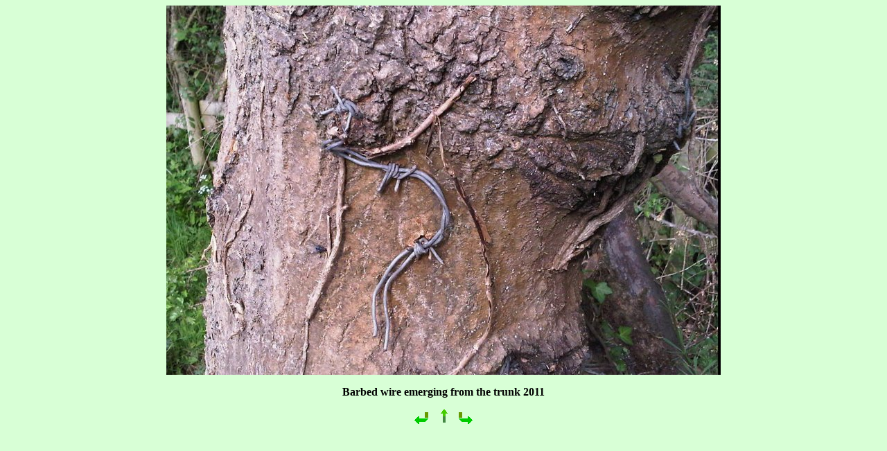

--- FILE ---
content_type: text/html
request_url: https://jaharrison.me.uk/SWokingham/images/Later/TrunkBarbWireApr11.html
body_size: 498
content:
<!DOCTYPE HTML PUBLIC "-//W3C//DTD HTML 4.01 Transitional//EN">
<HTML LANG="en"><HEAD>
<TITLE>Barbed wire emerging from the trunk 2011</TITLE>
<META NAME="generator" CONTENT="WebWonder on RISC OS (v5.00b  2012/04/29)">
<META HTTP-EQUIV="Content-Type" CONTENT="text/html; charset=ISO-8859-1">
</HEAD>
<BODY BGCOLOR="#d8ffd6">
<A HREF="../../index.html#2011">
<P ALIGN="CENTER"><IMG SRC="TrunkBarbWireApr11.jpg" WIDTH=800 HEIGHT=533 ALT="TrunkBarbWireApr11/jpg"></P>
</A><P ALIGN="CENTER"><B>Barbed wire emerging from the trunk 2011</B></P>
<P ALIGN="CENTER"><A HREF="TreeCutBarbWireApr11.html">
<IMG SRC="../../../Resources/prev.gif" ALT="Previous" BORDER="0" WIDTH="24" HEIGHT="24" HSPACE="2"></A>
<A HREF="../../index.html#2011">
<IMG SRC="../../../Resources/ret.gif" ALT="Sheet" BORDER="0" WIDTH="24" HEIGHT="24" HSPACE="2"></A>
<A HREF="RegrowthPSBr.html">
<IMG SRC="../../../Resources/next.gif" ALT="Next" BORDER="0" WIDTH="24" HEIGHT="24" HSPACE="2"></A>
</P></BODY>
</HTML>
